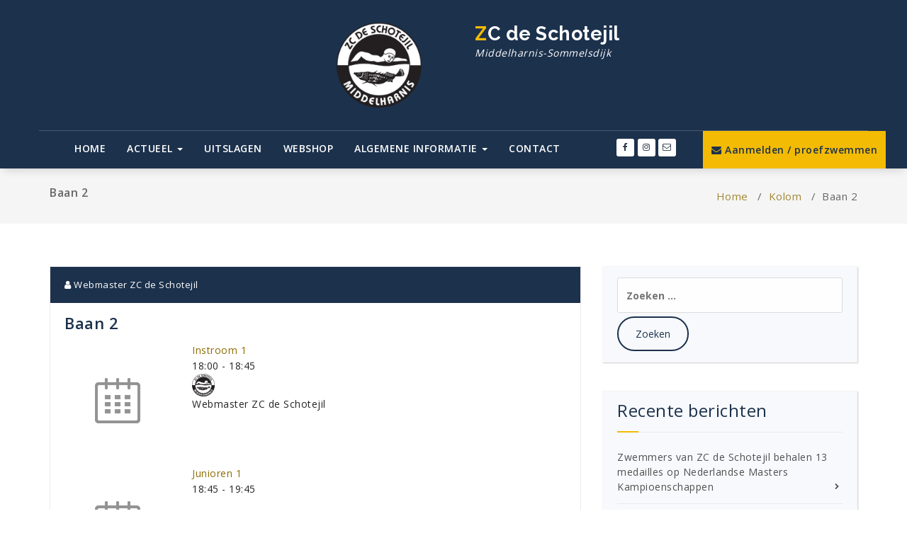

--- FILE ---
content_type: text/html; charset=UTF-8
request_url: https://schotejil.nl/timetable/column/baan-2-wo/
body_size: 10100
content:
<!DOCTYPE html>
<html lang="nl-NL">
	<head>
	<meta charset="UTF-8">
	<meta name="viewport" content="width=device-width, initial-scale=1">
	<link rel="profile" href="http://gmpg.org/xfn/11">
	
	<title>Baan 2 &#8211; ZC de Schotejil</title>
<meta name='robots' content='max-image-preview:large' />
	<style>img:is([sizes="auto" i], [sizes^="auto," i]) { contain-intrinsic-size: 3000px 1500px }</style>
	<link rel='dns-prefetch' href='//schotejil.nl' />
<link rel='dns-prefetch' href='//fonts.googleapis.com' />
<link rel="alternate" type="application/rss+xml" title="ZC de Schotejil &raquo; feed" href="https://schotejil.nl/feed/" />
<link rel="alternate" type="application/rss+xml" title="ZC de Schotejil &raquo; reacties feed" href="https://schotejil.nl/comments/feed/" />
<script type="text/javascript">
/* <![CDATA[ */
window._wpemojiSettings = {"baseUrl":"https:\/\/s.w.org\/images\/core\/emoji\/16.0.1\/72x72\/","ext":".png","svgUrl":"https:\/\/s.w.org\/images\/core\/emoji\/16.0.1\/svg\/","svgExt":".svg","source":{"concatemoji":"https:\/\/schotejil.nl\/wp-includes\/js\/wp-emoji-release.min.js?ver=6.8.3"}};
/*! This file is auto-generated */
!function(s,n){var o,i,e;function c(e){try{var t={supportTests:e,timestamp:(new Date).valueOf()};sessionStorage.setItem(o,JSON.stringify(t))}catch(e){}}function p(e,t,n){e.clearRect(0,0,e.canvas.width,e.canvas.height),e.fillText(t,0,0);var t=new Uint32Array(e.getImageData(0,0,e.canvas.width,e.canvas.height).data),a=(e.clearRect(0,0,e.canvas.width,e.canvas.height),e.fillText(n,0,0),new Uint32Array(e.getImageData(0,0,e.canvas.width,e.canvas.height).data));return t.every(function(e,t){return e===a[t]})}function u(e,t){e.clearRect(0,0,e.canvas.width,e.canvas.height),e.fillText(t,0,0);for(var n=e.getImageData(16,16,1,1),a=0;a<n.data.length;a++)if(0!==n.data[a])return!1;return!0}function f(e,t,n,a){switch(t){case"flag":return n(e,"\ud83c\udff3\ufe0f\u200d\u26a7\ufe0f","\ud83c\udff3\ufe0f\u200b\u26a7\ufe0f")?!1:!n(e,"\ud83c\udde8\ud83c\uddf6","\ud83c\udde8\u200b\ud83c\uddf6")&&!n(e,"\ud83c\udff4\udb40\udc67\udb40\udc62\udb40\udc65\udb40\udc6e\udb40\udc67\udb40\udc7f","\ud83c\udff4\u200b\udb40\udc67\u200b\udb40\udc62\u200b\udb40\udc65\u200b\udb40\udc6e\u200b\udb40\udc67\u200b\udb40\udc7f");case"emoji":return!a(e,"\ud83e\udedf")}return!1}function g(e,t,n,a){var r="undefined"!=typeof WorkerGlobalScope&&self instanceof WorkerGlobalScope?new OffscreenCanvas(300,150):s.createElement("canvas"),o=r.getContext("2d",{willReadFrequently:!0}),i=(o.textBaseline="top",o.font="600 32px Arial",{});return e.forEach(function(e){i[e]=t(o,e,n,a)}),i}function t(e){var t=s.createElement("script");t.src=e,t.defer=!0,s.head.appendChild(t)}"undefined"!=typeof Promise&&(o="wpEmojiSettingsSupports",i=["flag","emoji"],n.supports={everything:!0,everythingExceptFlag:!0},e=new Promise(function(e){s.addEventListener("DOMContentLoaded",e,{once:!0})}),new Promise(function(t){var n=function(){try{var e=JSON.parse(sessionStorage.getItem(o));if("object"==typeof e&&"number"==typeof e.timestamp&&(new Date).valueOf()<e.timestamp+604800&&"object"==typeof e.supportTests)return e.supportTests}catch(e){}return null}();if(!n){if("undefined"!=typeof Worker&&"undefined"!=typeof OffscreenCanvas&&"undefined"!=typeof URL&&URL.createObjectURL&&"undefined"!=typeof Blob)try{var e="postMessage("+g.toString()+"("+[JSON.stringify(i),f.toString(),p.toString(),u.toString()].join(",")+"));",a=new Blob([e],{type:"text/javascript"}),r=new Worker(URL.createObjectURL(a),{name:"wpTestEmojiSupports"});return void(r.onmessage=function(e){c(n=e.data),r.terminate(),t(n)})}catch(e){}c(n=g(i,f,p,u))}t(n)}).then(function(e){for(var t in e)n.supports[t]=e[t],n.supports.everything=n.supports.everything&&n.supports[t],"flag"!==t&&(n.supports.everythingExceptFlag=n.supports.everythingExceptFlag&&n.supports[t]);n.supports.everythingExceptFlag=n.supports.everythingExceptFlag&&!n.supports.flag,n.DOMReady=!1,n.readyCallback=function(){n.DOMReady=!0}}).then(function(){return e}).then(function(){var e;n.supports.everything||(n.readyCallback(),(e=n.source||{}).concatemoji?t(e.concatemoji):e.wpemoji&&e.twemoji&&(t(e.twemoji),t(e.wpemoji)))}))}((window,document),window._wpemojiSettings);
/* ]]> */
</script>
<style id='wp-emoji-styles-inline-css' type='text/css'>

	img.wp-smiley, img.emoji {
		display: inline !important;
		border: none !important;
		box-shadow: none !important;
		height: 1em !important;
		width: 1em !important;
		margin: 0 0.07em !important;
		vertical-align: -0.1em !important;
		background: none !important;
		padding: 0 !important;
	}
</style>
<link rel='stylesheet' id='wp-block-library-css' href='https://schotejil.nl/wp-includes/css/dist/block-library/style.min.css?ver=6.8.3' type='text/css' media='all' />
<style id='classic-theme-styles-inline-css' type='text/css'>
/*! This file is auto-generated */
.wp-block-button__link{color:#fff;background-color:#32373c;border-radius:9999px;box-shadow:none;text-decoration:none;padding:calc(.667em + 2px) calc(1.333em + 2px);font-size:1.125em}.wp-block-file__button{background:#32373c;color:#fff;text-decoration:none}
</style>
<style id='global-styles-inline-css' type='text/css'>
:root{--wp--preset--aspect-ratio--square: 1;--wp--preset--aspect-ratio--4-3: 4/3;--wp--preset--aspect-ratio--3-4: 3/4;--wp--preset--aspect-ratio--3-2: 3/2;--wp--preset--aspect-ratio--2-3: 2/3;--wp--preset--aspect-ratio--16-9: 16/9;--wp--preset--aspect-ratio--9-16: 9/16;--wp--preset--color--black: #000000;--wp--preset--color--cyan-bluish-gray: #abb8c3;--wp--preset--color--white: #ffffff;--wp--preset--color--pale-pink: #f78da7;--wp--preset--color--vivid-red: #cf2e2e;--wp--preset--color--luminous-vivid-orange: #ff6900;--wp--preset--color--luminous-vivid-amber: #fcb900;--wp--preset--color--light-green-cyan: #7bdcb5;--wp--preset--color--vivid-green-cyan: #00d084;--wp--preset--color--pale-cyan-blue: #8ed1fc;--wp--preset--color--vivid-cyan-blue: #0693e3;--wp--preset--color--vivid-purple: #9b51e0;--wp--preset--gradient--vivid-cyan-blue-to-vivid-purple: linear-gradient(135deg,rgba(6,147,227,1) 0%,rgb(155,81,224) 100%);--wp--preset--gradient--light-green-cyan-to-vivid-green-cyan: linear-gradient(135deg,rgb(122,220,180) 0%,rgb(0,208,130) 100%);--wp--preset--gradient--luminous-vivid-amber-to-luminous-vivid-orange: linear-gradient(135deg,rgba(252,185,0,1) 0%,rgba(255,105,0,1) 100%);--wp--preset--gradient--luminous-vivid-orange-to-vivid-red: linear-gradient(135deg,rgba(255,105,0,1) 0%,rgb(207,46,46) 100%);--wp--preset--gradient--very-light-gray-to-cyan-bluish-gray: linear-gradient(135deg,rgb(238,238,238) 0%,rgb(169,184,195) 100%);--wp--preset--gradient--cool-to-warm-spectrum: linear-gradient(135deg,rgb(74,234,220) 0%,rgb(151,120,209) 20%,rgb(207,42,186) 40%,rgb(238,44,130) 60%,rgb(251,105,98) 80%,rgb(254,248,76) 100%);--wp--preset--gradient--blush-light-purple: linear-gradient(135deg,rgb(255,206,236) 0%,rgb(152,150,240) 100%);--wp--preset--gradient--blush-bordeaux: linear-gradient(135deg,rgb(254,205,165) 0%,rgb(254,45,45) 50%,rgb(107,0,62) 100%);--wp--preset--gradient--luminous-dusk: linear-gradient(135deg,rgb(255,203,112) 0%,rgb(199,81,192) 50%,rgb(65,88,208) 100%);--wp--preset--gradient--pale-ocean: linear-gradient(135deg,rgb(255,245,203) 0%,rgb(182,227,212) 50%,rgb(51,167,181) 100%);--wp--preset--gradient--electric-grass: linear-gradient(135deg,rgb(202,248,128) 0%,rgb(113,206,126) 100%);--wp--preset--gradient--midnight: linear-gradient(135deg,rgb(2,3,129) 0%,rgb(40,116,252) 100%);--wp--preset--font-size--small: 13px;--wp--preset--font-size--medium: 20px;--wp--preset--font-size--large: 36px;--wp--preset--font-size--x-large: 42px;--wp--preset--spacing--20: 0.44rem;--wp--preset--spacing--30: 0.67rem;--wp--preset--spacing--40: 1rem;--wp--preset--spacing--50: 1.5rem;--wp--preset--spacing--60: 2.25rem;--wp--preset--spacing--70: 3.38rem;--wp--preset--spacing--80: 5.06rem;--wp--preset--shadow--natural: 6px 6px 9px rgba(0, 0, 0, 0.2);--wp--preset--shadow--deep: 12px 12px 50px rgba(0, 0, 0, 0.4);--wp--preset--shadow--sharp: 6px 6px 0px rgba(0, 0, 0, 0.2);--wp--preset--shadow--outlined: 6px 6px 0px -3px rgba(255, 255, 255, 1), 6px 6px rgba(0, 0, 0, 1);--wp--preset--shadow--crisp: 6px 6px 0px rgba(0, 0, 0, 1);}:where(.is-layout-flex){gap: 0.5em;}:where(.is-layout-grid){gap: 0.5em;}body .is-layout-flex{display: flex;}.is-layout-flex{flex-wrap: wrap;align-items: center;}.is-layout-flex > :is(*, div){margin: 0;}body .is-layout-grid{display: grid;}.is-layout-grid > :is(*, div){margin: 0;}:where(.wp-block-columns.is-layout-flex){gap: 2em;}:where(.wp-block-columns.is-layout-grid){gap: 2em;}:where(.wp-block-post-template.is-layout-flex){gap: 1.25em;}:where(.wp-block-post-template.is-layout-grid){gap: 1.25em;}.has-black-color{color: var(--wp--preset--color--black) !important;}.has-cyan-bluish-gray-color{color: var(--wp--preset--color--cyan-bluish-gray) !important;}.has-white-color{color: var(--wp--preset--color--white) !important;}.has-pale-pink-color{color: var(--wp--preset--color--pale-pink) !important;}.has-vivid-red-color{color: var(--wp--preset--color--vivid-red) !important;}.has-luminous-vivid-orange-color{color: var(--wp--preset--color--luminous-vivid-orange) !important;}.has-luminous-vivid-amber-color{color: var(--wp--preset--color--luminous-vivid-amber) !important;}.has-light-green-cyan-color{color: var(--wp--preset--color--light-green-cyan) !important;}.has-vivid-green-cyan-color{color: var(--wp--preset--color--vivid-green-cyan) !important;}.has-pale-cyan-blue-color{color: var(--wp--preset--color--pale-cyan-blue) !important;}.has-vivid-cyan-blue-color{color: var(--wp--preset--color--vivid-cyan-blue) !important;}.has-vivid-purple-color{color: var(--wp--preset--color--vivid-purple) !important;}.has-black-background-color{background-color: var(--wp--preset--color--black) !important;}.has-cyan-bluish-gray-background-color{background-color: var(--wp--preset--color--cyan-bluish-gray) !important;}.has-white-background-color{background-color: var(--wp--preset--color--white) !important;}.has-pale-pink-background-color{background-color: var(--wp--preset--color--pale-pink) !important;}.has-vivid-red-background-color{background-color: var(--wp--preset--color--vivid-red) !important;}.has-luminous-vivid-orange-background-color{background-color: var(--wp--preset--color--luminous-vivid-orange) !important;}.has-luminous-vivid-amber-background-color{background-color: var(--wp--preset--color--luminous-vivid-amber) !important;}.has-light-green-cyan-background-color{background-color: var(--wp--preset--color--light-green-cyan) !important;}.has-vivid-green-cyan-background-color{background-color: var(--wp--preset--color--vivid-green-cyan) !important;}.has-pale-cyan-blue-background-color{background-color: var(--wp--preset--color--pale-cyan-blue) !important;}.has-vivid-cyan-blue-background-color{background-color: var(--wp--preset--color--vivid-cyan-blue) !important;}.has-vivid-purple-background-color{background-color: var(--wp--preset--color--vivid-purple) !important;}.has-black-border-color{border-color: var(--wp--preset--color--black) !important;}.has-cyan-bluish-gray-border-color{border-color: var(--wp--preset--color--cyan-bluish-gray) !important;}.has-white-border-color{border-color: var(--wp--preset--color--white) !important;}.has-pale-pink-border-color{border-color: var(--wp--preset--color--pale-pink) !important;}.has-vivid-red-border-color{border-color: var(--wp--preset--color--vivid-red) !important;}.has-luminous-vivid-orange-border-color{border-color: var(--wp--preset--color--luminous-vivid-orange) !important;}.has-luminous-vivid-amber-border-color{border-color: var(--wp--preset--color--luminous-vivid-amber) !important;}.has-light-green-cyan-border-color{border-color: var(--wp--preset--color--light-green-cyan) !important;}.has-vivid-green-cyan-border-color{border-color: var(--wp--preset--color--vivid-green-cyan) !important;}.has-pale-cyan-blue-border-color{border-color: var(--wp--preset--color--pale-cyan-blue) !important;}.has-vivid-cyan-blue-border-color{border-color: var(--wp--preset--color--vivid-cyan-blue) !important;}.has-vivid-purple-border-color{border-color: var(--wp--preset--color--vivid-purple) !important;}.has-vivid-cyan-blue-to-vivid-purple-gradient-background{background: var(--wp--preset--gradient--vivid-cyan-blue-to-vivid-purple) !important;}.has-light-green-cyan-to-vivid-green-cyan-gradient-background{background: var(--wp--preset--gradient--light-green-cyan-to-vivid-green-cyan) !important;}.has-luminous-vivid-amber-to-luminous-vivid-orange-gradient-background{background: var(--wp--preset--gradient--luminous-vivid-amber-to-luminous-vivid-orange) !important;}.has-luminous-vivid-orange-to-vivid-red-gradient-background{background: var(--wp--preset--gradient--luminous-vivid-orange-to-vivid-red) !important;}.has-very-light-gray-to-cyan-bluish-gray-gradient-background{background: var(--wp--preset--gradient--very-light-gray-to-cyan-bluish-gray) !important;}.has-cool-to-warm-spectrum-gradient-background{background: var(--wp--preset--gradient--cool-to-warm-spectrum) !important;}.has-blush-light-purple-gradient-background{background: var(--wp--preset--gradient--blush-light-purple) !important;}.has-blush-bordeaux-gradient-background{background: var(--wp--preset--gradient--blush-bordeaux) !important;}.has-luminous-dusk-gradient-background{background: var(--wp--preset--gradient--luminous-dusk) !important;}.has-pale-ocean-gradient-background{background: var(--wp--preset--gradient--pale-ocean) !important;}.has-electric-grass-gradient-background{background: var(--wp--preset--gradient--electric-grass) !important;}.has-midnight-gradient-background{background: var(--wp--preset--gradient--midnight) !important;}.has-small-font-size{font-size: var(--wp--preset--font-size--small) !important;}.has-medium-font-size{font-size: var(--wp--preset--font-size--medium) !important;}.has-large-font-size{font-size: var(--wp--preset--font-size--large) !important;}.has-x-large-font-size{font-size: var(--wp--preset--font-size--x-large) !important;}
:where(.wp-block-post-template.is-layout-flex){gap: 1.25em;}:where(.wp-block-post-template.is-layout-grid){gap: 1.25em;}
:where(.wp-block-columns.is-layout-flex){gap: 2em;}:where(.wp-block-columns.is-layout-grid){gap: 2em;}
:root :where(.wp-block-pullquote){font-size: 1.5em;line-height: 1.6;}
</style>
<link rel='stylesheet' id='mptt-style-css' href='https://schotejil.nl/wp-content/plugins/mp-timetable/media/css/style.css?ver=2.4.16' type='text/css' media='all' />
<link rel='stylesheet' id='wpos-slick-style-css' href='https://schotejil.nl/wp-content/plugins/wp-logo-showcase-responsive-slider-slider/assets/css/slick.css?ver=3.8.7' type='text/css' media='all' />
<link rel='stylesheet' id='wpls-public-style-css' href='https://schotejil.nl/wp-content/plugins/wp-logo-showcase-responsive-slider-slider/assets/css/wpls-public.css?ver=3.8.7' type='text/css' media='all' />
<link rel='stylesheet' id='nifty-fonts-css' href='//fonts.googleapis.com/css?family=Open+Sans%3A300%2C400%2C600%2C700%2C800%7CRaleway%3A400%2C700&#038;subset=latin%2Clatin-ext' type='text/css' media='all' />
<link rel='stylesheet' id='specia-style-css' href='https://schotejil.nl/wp-content/themes/theme/style.css?ver=6.8.3' type='text/css' media='all' />
<link rel='stylesheet' id='owl-carousel-css' href='https://schotejil.nl/wp-content/themes/specia/css/owl.carousel.css?ver=6.8.3' type='text/css' media='all' />
<link rel='stylesheet' id='bootstrap-css' href='https://schotejil.nl/wp-content/themes/specia/css/bootstrap.css?ver=6.8.3' type='text/css' media='all' />
<link rel='stylesheet' id='woo-css' href='https://schotejil.nl/wp-content/themes/specia/css/woo.css?ver=6.8.3' type='text/css' media='all' />
<link rel='stylesheet' id='specia-form-css' href='https://schotejil.nl/wp-content/themes/specia/css/form.css?ver=6.8.3' type='text/css' media='all' />
<link rel='stylesheet' id='specia-widget-css' href='https://schotejil.nl/wp-content/themes/specia/css/widget.css?ver=6.8.3' type='text/css' media='all' />
<link rel='stylesheet' id='animate-css' href='https://schotejil.nl/wp-content/themes/specia/css/animate.min.css?ver=6.8.3' type='text/css' media='all' />
<link rel='stylesheet' id='specia-text-rotator-css' href='https://schotejil.nl/wp-content/themes/specia/css/text-rotator.css?ver=6.8.3' type='text/css' media='all' />
<link rel='stylesheet' id='specia-menus-css' href='https://schotejil.nl/wp-content/themes/specia/css/menus.css?ver=6.8.3' type='text/css' media='all' />
<link rel='stylesheet' id='font-awesome-css' href='https://schotejil.nl/wp-content/themes/specia/inc/fonts/font-awesome/css/font-awesome.min.css?ver=6.8.3' type='text/css' media='all' />
<link rel='stylesheet' id='specia-fonts-css' href='//fonts.googleapis.com/css?family=Open+Sans%3A300%2C400%2C600%2C700%2C800%7CRaleway%3A400%2C700&#038;subset=latin%2Clatin-ext' type='text/css' media='all' />
<link rel='stylesheet' id='specia-parent-style-css' href='https://schotejil.nl/wp-content/themes/specia/style.css?ver=6.8.3' type='text/css' media='all' />
<link rel='stylesheet' id='nifty-lite-style-css' href='https://schotejil.nl/wp-content/themes/theme/style.css?ver=6.8.3' type='text/css' media='all' />
<link rel='stylesheet' id='nifty-lite-default-css' href='https://schotejil.nl/wp-content/themes/theme/css/colors/default.css?ver=6.8.3' type='text/css' media='all' />
<link rel='stylesheet' id='nifty-lite-media-query-css' href='https://schotejil.nl/wp-content/themes/theme/css/media-query.css?ver=6.8.3' type='text/css' media='all' />
<link rel='stylesheet' id='nifty-lite-typography-css' href='https://schotejil.nl/wp-content/themes/theme/css/typography.css?ver=6.8.3' type='text/css' media='all' />
<script type="text/javascript" src="https://schotejil.nl/wp-includes/js/jquery/jquery.min.js?ver=3.7.1" id="jquery-core-js"></script>
<script type="text/javascript" src="https://schotejil.nl/wp-includes/js/jquery/jquery-migrate.min.js?ver=3.4.1" id="jquery-migrate-js"></script>
<script type="text/javascript" src="https://schotejil.nl/wp-content/themes/specia/js/owl.carousel.min.js?ver=6.8.3" id="owl-carousel-js"></script>
<script type="text/javascript" src="https://schotejil.nl/wp-content/themes/specia/js/bootstrap.min.js?ver=6.8.3" id="bootstrap-js"></script>
<script type="text/javascript" src="https://schotejil.nl/wp-content/themes/specia/js/jquery.simple-text-rotator.min.js?ver=6.8.3" id="jquery-text-rotator-js"></script>
<script type="text/javascript" src="https://schotejil.nl/wp-content/themes/specia/js/jquery.sticky.js?ver=6.8.3" id="jquery-sticky-js"></script>
<script type="text/javascript" src="https://schotejil.nl/wp-content/themes/specia/js/wow.min.js?ver=6.8.3" id="wow-min-js"></script>
<script type="text/javascript" src="https://schotejil.nl/wp-content/themes/specia/js/component.min.js?ver=6.8.3" id="specia-service-component-js"></script>
<script type="text/javascript" src="https://schotejil.nl/wp-content/themes/specia/js/modernizr.custom.min.js?ver=6.8.3" id="specia-service-modernizr-custom-js"></script>
<script type="text/javascript" src="https://schotejil.nl/wp-content/themes/specia/js/dropdown.js?ver=6.8.3" id="specia-dropdown-js"></script>
<script type="text/javascript" src="https://schotejil.nl/wp-content/themes/theme/js/custom.js?ver=6.8.3" id="nifty-lite-custom-js-js"></script>
<link rel="https://api.w.org/" href="https://schotejil.nl/wp-json/" /><link rel="alternate" title="JSON" type="application/json" href="https://schotejil.nl/wp-json/wp/v2/mp-column/883" /><link rel="EditURI" type="application/rsd+xml" title="RSD" href="https://schotejil.nl/xmlrpc.php?rsd" />
<meta name="generator" content="WordPress 6.8.3" />
<link rel="canonical" href="https://schotejil.nl/timetable/column/baan-2-wo/" />
<link rel='shortlink' href='https://schotejil.nl/?p=883' />
<link rel="alternate" title="oEmbed (JSON)" type="application/json+oembed" href="https://schotejil.nl/wp-json/oembed/1.0/embed?url=https%3A%2F%2Fschotejil.nl%2Ftimetable%2Fcolumn%2Fbaan-2-wo%2F" />
<link rel="alternate" title="oEmbed (XML)" type="text/xml+oembed" href="https://schotejil.nl/wp-json/oembed/1.0/embed?url=https%3A%2F%2Fschotejil.nl%2Ftimetable%2Fcolumn%2Fbaan-2-wo%2F&#038;format=xml" />
<noscript><style type="text/css">.mptt-shortcode-wrapper .mptt-shortcode-table:first-of-type{display:table!important}.mptt-shortcode-wrapper .mptt-shortcode-table .mptt-event-container:hover{height:auto!important;min-height:100%!important}body.mprm_ie_browser .mptt-shortcode-wrapper .mptt-event-container{height:auto!important}@media (max-width:767px){.mptt-shortcode-wrapper .mptt-shortcode-table:first-of-type{display:none!important}}</style></noscript><!-- Analytics by WP Statistics - https://wp-statistics.com -->
<link rel="icon" href="https://schotejil.nl/wp-content/uploads/2019/06/cropped-logo_512-32x32.png" sizes="32x32" />
<link rel="icon" href="https://schotejil.nl/wp-content/uploads/2019/06/cropped-logo_512-192x192.png" sizes="192x192" />
<link rel="apple-touch-icon" href="https://schotejil.nl/wp-content/uploads/2019/06/cropped-logo_512-180x180.png" />
<meta name="msapplication-TileImage" content="https://schotejil.nl/wp-content/uploads/2019/06/cropped-logo_512-270x270.png" />
		<style type="text/css" id="wp-custom-css">
			#bs-example-navbar-collapse-1 .col-md-8 {
	padding-left: 5px;
	padding-right: 5px;
}

#bs-example-navbar-collapse-1 .col-md-1 {
	padding-left: 5px;
	padding-right: 5px;
}

#bs-example-navbar-collapse-1 .col-md-3 {
	padding-left: 5px;
	padding-right: 5px;
}

#bs-example-navbar-collapse-1 a.nifty-button {
	margin-left: 0 !important;
}

.header-top-info-8 .social li {
	margin-right: 0px;
}		</style>
		</head>

<body class="wp-singular mp-column-template-default single single-mp-column postid-883 wp-custom-logo wp-theme-specia wp-child-theme-theme">
<div id="page" class="site">
	<a class="skip-link screen-reader-text" href="#main">Skip to content</a>

	

	

<section class="header_nifty_dark">
    <div class="container">
        <div class="row">
            <div class="col-md-4 col-sm-4 col-xs-12 contact_phone">
			</div>

            <div class="col-md-2 col-sm-2">
                <a href="https://schotejil.nl/" class="custom-logo-link" rel="home"><img width="150" height="150" src="https://schotejil.nl/wp-content/uploads/2019/06/logo_150.png" class="custom-logo navbar-brand" alt="Logo ZC de Schotejil" decoding="async" /></a>            </div>
			<div class="col-md-4 col-sm-4 nifty-logo">
                <a class="navbar-brand" href="https://schotejil.nl/" class="brand">
                    ZC de Schotejil
                                                <p class="site-description">Middelharnis-Sommelsdijk</p>
                                    </a>
			</div>
			
			

            <div class="col-md-2 col-sm-2 contact_email">
											</div>
        </div>
    </div>
</section>

<div class="clearfix"></div><header role="banner">
	<nav class='navbar navbar-default nav-nifty sticky-nav' role='navigation'>
		
		<div class="container nifty-border">

			<!-- Mobile Display -->
			<div class="navbar-header">
				<button type="button" class="navbar-toggle collapsed" data-toggle="collapse" data-target="#bs-example-navbar-collapse-1">
					<span class="sr-only">Toggle navigation</span>
					<span class="icon-bar"></span>
					<span class="icon-bar"></span>
					<span class="icon-bar"></span>
				</button>
			</div>
			<!-- /Mobile Display -->

			<!-- Menu Toggle -->
			<div class="collapse navbar-collapse" id="bs-example-navbar-collapse-1">
				<div class="container">
					<div class="row">
						<div class="col-md-8 col-xs-12">
							<ul id="menu-hoofdmenu" class="nav navbar-nav"><li id="menu-item-15" class="menu-item menu-item-type-post_type menu-item-object-page menu-item-home menu-item-15"><a href="https://schotejil.nl/">Home</a></li>
<li id="menu-item-498" class="menu-item menu-item-type-custom menu-item-object-custom menu-item-has-children menu-item-498 dropdown"><a href="#">Actueel <i class="caret"></i></a>
<ul class="dropdown-menu">
	<li id="menu-item-495" class="menu-item menu-item-type-taxonomy menu-item-object-category menu-item-495"><a href="https://schotejil.nl/category/actueel/mededelingen/">Mededelingen</a></li>
	<li id="menu-item-500" class="menu-item menu-item-type-taxonomy menu-item-object-category menu-item-500"><a href="https://schotejil.nl/category/actueel/nieuws/">Nieuws</a></li>
	<li id="menu-item-1356" class="menu-item menu-item-type-taxonomy menu-item-object-category menu-item-1356"><a href="https://schotejil.nl/category/actueel/sponsoring/">Sponsoring</a></li>
</ul>
</li>
<li id="menu-item-82" class="menu-item menu-item-type-taxonomy menu-item-object-category menu-item-82"><a href="https://schotejil.nl/category/uitslagen/">Uitslagen</a></li>
<li id="menu-item-17" class="menu-item menu-item-type-custom menu-item-object-custom menu-item-17"><a href="https://unitosports-shops.nl/clubshops/webshopzcschotejil/">Webshop</a></li>
<li id="menu-item-94" class="menu-item menu-item-type-custom menu-item-object-custom menu-item-has-children menu-item-94 dropdown"><a href="#">Algemene Informatie <i class="caret"></i></a>
<ul class="dropdown-menu">
	<li id="menu-item-118" class="menu-item menu-item-type-post_type menu-item-object-page menu-item-118"><a href="https://schotejil.nl/vereniging/">Vereniging</a></li>
	<li id="menu-item-115" class="menu-item menu-item-type-post_type menu-item-object-page menu-item-115"><a href="https://schotejil.nl/handboek/">Handboek</a></li>
	<li id="menu-item-554" class="menu-item menu-item-type-post_type menu-item-object-page menu-item-554"><a href="https://schotejil.nl/wedstrijdagenda/">Wedstrijdagenda</a></li>
	<li id="menu-item-525" class="menu-item menu-item-type-post_type menu-item-object-page menu-item-525"><a href="https://schotejil.nl/trainingstijden/">Trainingstijden</a></li>
	<li id="menu-item-117" class="menu-item menu-item-type-post_type menu-item-object-page menu-item-117"><a href="https://schotejil.nl/contributie/">Contributie</a></li>
	<li id="menu-item-111" class="menu-item menu-item-type-post_type menu-item-object-page menu-item-111"><a href="https://schotejil.nl/clubrecords/">Clubrecords</a></li>
	<li id="menu-item-113" class="menu-item menu-item-type-post_type menu-item-object-page menu-item-113"><a href="https://schotejil.nl/vertrouwenspersoon/">Vertrouwenspersoon</a></li>
	<li id="menu-item-114" class="menu-item menu-item-type-post_type menu-item-object-page menu-item-114"><a href="https://schotejil.nl/gedragscode/">Gedragscode</a></li>
	<li id="menu-item-1695" class="menu-item menu-item-type-post_type menu-item-object-page menu-item-1695"><a href="https://schotejil.nl/aannamebeleid-vrijwilligers/">Aannamebeleid vrijwilligers</a></li>
	<li id="menu-item-116" class="menu-item menu-item-type-post_type menu-item-object-page menu-item-116"><a href="https://schotejil.nl/huishoudelijk-regelement/">Huishoudelijk Reglement</a></li>
	<li id="menu-item-93" class="menu-item menu-item-type-post_type menu-item-object-page menu-item-privacy-policy menu-item-93"><a href="https://schotejil.nl/privacyverklaring/">Privacyverklaring</a></li>
	<li id="menu-item-112" class="menu-item menu-item-type-post_type menu-item-object-page menu-item-112"><a href="https://schotejil.nl/sponsors/">Sponsors</a></li>
	<li id="menu-item-648" class="menu-item menu-item-type-post_type menu-item-object-page menu-item-648"><a href="https://schotejil.nl/sponsorkliks/">SponsorKliks</a></li>
</ul>
</li>
<li id="menu-item-25" class="menu-item menu-item-type-post_type menu-item-object-page menu-item-25"><a href="https://schotejil.nl/contact/">Contact</a></li>
</ul>						</div>
						
						<div class="col-md-1 col-xs-12 header-top-info-8">
						<!-- Start Social Media Icons -->
												
						
													<ul class="social pull-left">
								 
									<li><a href="https://www.facebook.com/groups/248152061909143/"  aria-label="Facebook page"><i class="fa fa-facebook"></i></a></li>
																
																
																
																
								 
								<li><a href="https://www.instagram.com/schotejil/"  aria-label="Instagram page"><i class="fa fa-instagram"></i></a></li>
																
																
																
																
								 
								<li><a href="mailto:secretaris@schotejil.nl"  aria-label="Send email"><i class="fa fa-envelope-o"></i></a></li>
																
																
																
															</ul>
												<!-- /End Social Media Icons-->
						</div>
						
						<div class="col-md-3 col-xs-12 nifty-button-container">
							<ul><li><div class='nifty_button'><a href='/inschrijven'  class='nifty-button'><i class='fa fa-envelope'></i> Aanmelden / proefzwemmen</a></div></li></ul>						</div>
						
					</div>
			</div>
			<!-- Menu Toggle -->	
		</div>
	</nav>
</header>
<div class="clearfix"></div>


	<div id="content" class="site-content" role="main"><section class="breadcrumb">
    <div class="background-overlay">
        <div class="container">
            <div class="row">
                <div class="col-md-6 col-xs-12 col-sm-6">
                     <h2>
						Baan 2					</h2>
                </div>

                <div class="col-md-6 col-xs-12 col-sm-6 breadcrumb-position">
					<ul class="page-breadcrumb">
						<li><a href="https://schotejil.nl">Home</a> &nbsp &#47; &nbsp<a href="https://schotejil.nl/timetable/column/">Kolom</a> &nbsp &#47; &nbsp<li class="active">Baan 2</li></li>                    </ul>
                </div>
            </div>
        </div>
    </div>
</section>

<div class="clearfix"></div>
<!-- Blog & Sidebar Section -->
<section class="page-wrapper">
	<div class="container">
		<div class="row padding-top-60 padding-bottom-60">
			
			<!--Blog Detail-->
			<div class="col-md-8 col-xs-12" >
					
										
												
							<article id="post-883" class="post-883 mp-column type-mp-column status-publish hentry mp-column-item">
        <a  href="https://schotejil.nl/timetable/column/baan-2-wo/" class="post-thumbnail" ></a>
	
	    <footer class="entry-footer">
        <span class="byline">
            <span class="author vcard">
				<a class="url fn n" href="https://schotejil.nl/author/webmaster/"><i class="fa fa-user"></i>  Webmaster ZC de Schotejil</a>
            </span>
        </span>

        
        
    </footer><!-- .entry-footer -->
	
    <header class="entry-header">
        <h2 class="entry-title">Baan 2</h2> 
    </header><!-- .entry-header -->

    <div class="entry-content">
       		<p class="event mptt-theme-mode-event" id="event_858">

			<img decoding="async" class="alignleft event-thumbnail event-thumbnail-default" src="https://schotejil.nl/wp-content/plugins/mp-timetable/media/css/images/column_icon.png">
			<a href="https://schotejil.nl/timetable/event/instroom-1/" class="event-link">
				Instroom 1			</a>

			<br/>

			<time datetime="18:00" class="timeslot-start">18:00</time>
			 - 			<time datetime="18:45" class="timeslot-end">18:45</time>

			
			
							<br/>
				<span class="event-user vcard">
					<img alt='Webmaster ZC de Schotejil' src='https://secure.gravatar.com/avatar/cb82e75b76a3910a8c1b39d37a38d1d728077f1b8f1bc7a5aa7b2f5bbb3c504a?s=32&#038;d=mm&#038;r=g' srcset='https://secure.gravatar.com/avatar/cb82e75b76a3910a8c1b39d37a38d1d728077f1b8f1bc7a5aa7b2f5bbb3c504a?s=64&#038;d=mm&#038;r=g 2x' class='avatar avatar-32 photo' height='32' width='32' />					Webmaster ZC de Schotejil				</span>
					</p>
			<p class="event mptt-theme-mode-event" id="event_868">

			<img decoding="async" class="alignleft event-thumbnail event-thumbnail-default" src="https://schotejil.nl/wp-content/plugins/mp-timetable/media/css/images/column_icon.png">
			<a href="https://schotejil.nl/timetable/event/junioren-1/" class="event-link">
				Junioren 1			</a>

			<br/>

			<time datetime="18:45" class="timeslot-start">18:45</time>
			 - 			<time datetime="19:45" class="timeslot-end">19:45</time>

			
			
					</p>
			<p class="event mptt-theme-mode-event" id="event_892">

			<img decoding="async" class="alignleft event-thumbnail event-thumbnail-default" src="https://schotejil.nl/wp-content/plugins/mp-timetable/media/css/images/column_icon.png">
			<a href="https://schotejil.nl/timetable/event/trimgroep/" class="event-link">
				Trimgroep			</a>

			<br/>

			<time datetime="19:45" class="timeslot-start">19:45</time>
			 - 			<time datetime="20:30" class="timeslot-end">20:30</time>

			
			
					</p>
	    </div><!-- .entry-content -->

</article>
					
												
						
<div id="comments" class="comments-area">

	
</div><!-- #comments -->
						
								
			</div>
			<!--/End of Blog Detail-->

				<div class="col-md-4 col-xs-12">
	<div class="sidebar" role="complementary">
		<aside id="search-2" class="widget"><form role="search" method="get" class="search-form" action="https://schotejil.nl/">
				<label>
					<span class="screen-reader-text">Zoeken naar:</span>
					<input type="search" class="search-field" placeholder="Zoeken &hellip;" value="" name="s" />
				</label>
				<input type="submit" class="search-submit" value="Zoeken" />
			</form></aside>
		<aside id="recent-posts-2" class="widget">
		<h3 class="widget-title">Recente berichten</h3><div class="title-border"></div>
		<ul>
											<li>
					<a href="https://schotejil.nl/2025/11/25/zwemmers-van-zc-de-schotejil-behalen-13-medailles-op-nederlandse-masters-kampioenschappen/">Zwemmers van ZC de Schotejil behalen 13 medailles op Nederlandse Masters Kampioenschappen</a>
									</li>
											<li>
					<a href="https://schotejil.nl/2025/11/23/schotejillers-succesvol-bij-driekamp-in-alblasserdam/">Schotejillers succesvol bij Driekamp in Alblasserdam</a>
									</li>
											<li>
					<a href="https://schotejil.nl/2025/11/17/opnieuw-borstcrawl-cursus-zwem-je-fit-bij-de-schotejil/">Opnieuw borstcrawl-cursus ‘Zwem je fit’ bij de Schotejil</a>
									</li>
											<li>
					<a href="https://schotejil.nl/2025/11/16/schotejil-houdt-koers-in-landelijke-competitie/">Schotejil houdt koers in landelijke competitie</a>
									</li>
											<li>
					<a href="https://schotejil.nl/2025/11/02/verrassend-nk-resultaat-voor-schotejil-meisjes/">Verrassend NK-resultaat voor Schotejil-meisjes</a>
									</li>
					</ul>

		</aside><aside id="archives-2" class="widget"><h3 class="widget-title">Archieven</h3><div class="title-border"></div>
			<ul>
					<li><a href='https://schotejil.nl/2025/11/'>november 2025</a></li>
	<li><a href='https://schotejil.nl/2025/10/'>oktober 2025</a></li>
	<li><a href='https://schotejil.nl/2025/09/'>september 2025</a></li>
	<li><a href='https://schotejil.nl/2025/08/'>augustus 2025</a></li>
	<li><a href='https://schotejil.nl/2025/07/'>juli 2025</a></li>
	<li><a href='https://schotejil.nl/2025/06/'>juni 2025</a></li>
	<li><a href='https://schotejil.nl/2025/05/'>mei 2025</a></li>
	<li><a href='https://schotejil.nl/2025/04/'>april 2025</a></li>
	<li><a href='https://schotejil.nl/2025/03/'>maart 2025</a></li>
	<li><a href='https://schotejil.nl/2025/02/'>februari 2025</a></li>
	<li><a href='https://schotejil.nl/2025/01/'>januari 2025</a></li>
	<li><a href='https://schotejil.nl/2024/12/'>december 2024</a></li>
	<li><a href='https://schotejil.nl/2024/11/'>november 2024</a></li>
	<li><a href='https://schotejil.nl/2024/10/'>oktober 2024</a></li>
	<li><a href='https://schotejil.nl/2024/09/'>september 2024</a></li>
	<li><a href='https://schotejil.nl/2024/07/'>juli 2024</a></li>
	<li><a href='https://schotejil.nl/2024/06/'>juni 2024</a></li>
	<li><a href='https://schotejil.nl/2024/05/'>mei 2024</a></li>
	<li><a href='https://schotejil.nl/2024/04/'>april 2024</a></li>
	<li><a href='https://schotejil.nl/2024/03/'>maart 2024</a></li>
	<li><a href='https://schotejil.nl/2024/02/'>februari 2024</a></li>
	<li><a href='https://schotejil.nl/2024/01/'>januari 2024</a></li>
	<li><a href='https://schotejil.nl/2023/12/'>december 2023</a></li>
	<li><a href='https://schotejil.nl/2023/11/'>november 2023</a></li>
	<li><a href='https://schotejil.nl/2023/10/'>oktober 2023</a></li>
	<li><a href='https://schotejil.nl/2023/08/'>augustus 2023</a></li>
	<li><a href='https://schotejil.nl/2023/06/'>juni 2023</a></li>
	<li><a href='https://schotejil.nl/2023/05/'>mei 2023</a></li>
	<li><a href='https://schotejil.nl/2023/04/'>april 2023</a></li>
	<li><a href='https://schotejil.nl/2023/03/'>maart 2023</a></li>
	<li><a href='https://schotejil.nl/2023/02/'>februari 2023</a></li>
	<li><a href='https://schotejil.nl/2023/01/'>januari 2023</a></li>
	<li><a href='https://schotejil.nl/2022/12/'>december 2022</a></li>
	<li><a href='https://schotejil.nl/2022/11/'>november 2022</a></li>
	<li><a href='https://schotejil.nl/2022/10/'>oktober 2022</a></li>
	<li><a href='https://schotejil.nl/2022/09/'>september 2022</a></li>
	<li><a href='https://schotejil.nl/2022/05/'>mei 2022</a></li>
	<li><a href='https://schotejil.nl/2022/04/'>april 2022</a></li>
	<li><a href='https://schotejil.nl/2022/03/'>maart 2022</a></li>
	<li><a href='https://schotejil.nl/2022/02/'>februari 2022</a></li>
	<li><a href='https://schotejil.nl/2022/01/'>januari 2022</a></li>
	<li><a href='https://schotejil.nl/2021/12/'>december 2021</a></li>
	<li><a href='https://schotejil.nl/2021/11/'>november 2021</a></li>
	<li><a href='https://schotejil.nl/2021/10/'>oktober 2021</a></li>
	<li><a href='https://schotejil.nl/2021/09/'>september 2021</a></li>
	<li><a href='https://schotejil.nl/2021/08/'>augustus 2021</a></li>
	<li><a href='https://schotejil.nl/2021/07/'>juli 2021</a></li>
	<li><a href='https://schotejil.nl/2021/06/'>juni 2021</a></li>
	<li><a href='https://schotejil.nl/2021/05/'>mei 2021</a></li>
	<li><a href='https://schotejil.nl/2021/01/'>januari 2021</a></li>
	<li><a href='https://schotejil.nl/2020/12/'>december 2020</a></li>
	<li><a href='https://schotejil.nl/2020/10/'>oktober 2020</a></li>
	<li><a href='https://schotejil.nl/2020/09/'>september 2020</a></li>
	<li><a href='https://schotejil.nl/2020/03/'>maart 2020</a></li>
	<li><a href='https://schotejil.nl/2020/02/'>februari 2020</a></li>
	<li><a href='https://schotejil.nl/2020/01/'>januari 2020</a></li>
	<li><a href='https://schotejil.nl/2019/12/'>december 2019</a></li>
	<li><a href='https://schotejil.nl/2019/11/'>november 2019</a></li>
	<li><a href='https://schotejil.nl/2019/10/'>oktober 2019</a></li>
	<li><a href='https://schotejil.nl/2019/09/'>september 2019</a></li>
	<li><a href='https://schotejil.nl/2019/08/'>augustus 2019</a></li>
	<li><a href='https://schotejil.nl/2019/07/'>juli 2019</a></li>
	<li><a href='https://schotejil.nl/2019/06/'>juni 2019</a></li>
	<li><a href='https://schotejil.nl/2019/05/'>mei 2019</a></li>
	<li><a href='https://schotejil.nl/2019/04/'>april 2019</a></li>
	<li><a href='https://schotejil.nl/2019/03/'>maart 2019</a></li>
	<li><a href='https://schotejil.nl/2019/02/'>februari 2019</a></li>
	<li><a href='https://schotejil.nl/2019/01/'>januari 2019</a></li>
	<li><a href='https://schotejil.nl/2018/12/'>december 2018</a></li>
	<li><a href='https://schotejil.nl/2018/11/'>november 2018</a></li>
	<li><a href='https://schotejil.nl/2018/10/'>oktober 2018</a></li>
	<li><a href='https://schotejil.nl/2018/09/'>september 2018</a></li>
	<li><a href='https://schotejil.nl/2018/07/'>juli 2018</a></li>
	<li><a href='https://schotejil.nl/2018/06/'>juni 2018</a></li>
	<li><a href='https://schotejil.nl/2018/05/'>mei 2018</a></li>
	<li><a href='https://schotejil.nl/2018/04/'>april 2018</a></li>
	<li><a href='https://schotejil.nl/2018/03/'>maart 2018</a></li>
	<li><a href='https://schotejil.nl/2018/02/'>februari 2018</a></li>
	<li><a href='https://schotejil.nl/2018/01/'>januari 2018</a></li>
	<li><a href='https://schotejil.nl/2017/12/'>december 2017</a></li>
	<li><a href='https://schotejil.nl/2017/11/'>november 2017</a></li>
	<li><a href='https://schotejil.nl/2017/10/'>oktober 2017</a></li>
	<li><a href='https://schotejil.nl/2017/09/'>september 2017</a></li>
	<li><a href='https://schotejil.nl/2017/08/'>augustus 2017</a></li>
	<li><a href='https://schotejil.nl/2017/07/'>juli 2017</a></li>
	<li><a href='https://schotejil.nl/2017/06/'>juni 2017</a></li>
	<li><a href='https://schotejil.nl/2017/05/'>mei 2017</a></li>
	<li><a href='https://schotejil.nl/2017/04/'>april 2017</a></li>
	<li><a href='https://schotejil.nl/2017/03/'>maart 2017</a></li>
	<li><a href='https://schotejil.nl/2017/02/'>februari 2017</a></li>
	<li><a href='https://schotejil.nl/2017/01/'>januari 2017</a></li>
	<li><a href='https://schotejil.nl/2016/11/'>november 2016</a></li>
	<li><a href='https://schotejil.nl/2016/10/'>oktober 2016</a></li>
	<li><a href='https://schotejil.nl/2016/09/'>september 2016</a></li>
	<li><a href='https://schotejil.nl/2016/07/'>juli 2016</a></li>
	<li><a href='https://schotejil.nl/2016/06/'>juni 2016</a></li>
	<li><a href='https://schotejil.nl/2016/05/'>mei 2016</a></li>
	<li><a href='https://schotejil.nl/2016/04/'>april 2016</a></li>
	<li><a href='https://schotejil.nl/2016/03/'>maart 2016</a></li>
	<li><a href='https://schotejil.nl/2016/02/'>februari 2016</a></li>
	<li><a href='https://schotejil.nl/2016/01/'>januari 2016</a></li>
	<li><a href='https://schotejil.nl/2015/12/'>december 2015</a></li>
	<li><a href='https://schotejil.nl/2015/11/'>november 2015</a></li>
	<li><a href='https://schotejil.nl/2015/10/'>oktober 2015</a></li>
	<li><a href='https://schotejil.nl/2015/09/'>september 2015</a></li>
	<li><a href='https://schotejil.nl/2015/08/'>augustus 2015</a></li>
	<li><a href='https://schotejil.nl/2015/06/'>juni 2015</a></li>
	<li><a href='https://schotejil.nl/2015/05/'>mei 2015</a></li>
	<li><a href='https://schotejil.nl/2015/04/'>april 2015</a></li>
	<li><a href='https://schotejil.nl/2014/12/'>december 2014</a></li>
			</ul>

			</aside><aside id="categories-2" class="widget"><h3 class="widget-title">Categorieën</h3><div class="title-border"></div>
			<ul>
					<li class="cat-item cat-item-11"><a href="https://schotejil.nl/category/actueel/">Actueel</a>
</li>
	<li class="cat-item cat-item-25"><a href="https://schotejil.nl/category/actueel/bestuurlijke-info/">Bestuurlijke info</a>
</li>
	<li class="cat-item cat-item-14"><a href="https://schotejil.nl/category/actueel/mededelingen/">Mededelingen</a>
</li>
	<li class="cat-item cat-item-13"><a href="https://schotejil.nl/category/actueel/nieuws/">Nieuws</a>
</li>
	<li class="cat-item cat-item-1"><a href="https://schotejil.nl/category/overig/">Overig</a>
</li>
	<li class="cat-item cat-item-37"><a href="https://schotejil.nl/category/actueel/sponsoring/">Sponsoring</a>
</li>
	<li class="cat-item cat-item-8"><a href="https://schotejil.nl/category/uitslagen/">Uitslagen</a>
</li>
			</ul>

			</aside>	</div><!-- #secondary -->
</div>
		</div>	
	</div>
</section>
<!-- End of Blog & Sidebar Section -->
 
<div class="clearfix"></div>


<!--======================================
    Footer Section
========================================-->
<footer class="footer-sidebar" role="contentinfo">     
	<div class="background-overlay">
		<div class="container">
			<div class="row padding-top-60 padding-bottom-60">
				<div class="col-md-3 col-sm-6"><aside id="media_image-3" class="widget"><a href="https://www.sponsorkliks.com/winkels.php?club=5165"><img width="1024" height="975" src="https://schotejil.nl/wp-content/uploads/2020/10/sponsorkliks_nl_blue_vertical-1024x975.png" class="image wp-image-683  attachment-large size-large" alt="Logo SponsorKliks" style="max-width: 100%; height: auto;" decoding="async" loading="lazy" srcset="https://schotejil.nl/wp-content/uploads/2020/10/sponsorkliks_nl_blue_vertical-1024x975.png 1024w, https://schotejil.nl/wp-content/uploads/2020/10/sponsorkliks_nl_blue_vertical-300x286.png 300w, https://schotejil.nl/wp-content/uploads/2020/10/sponsorkliks_nl_blue_vertical-768x731.png 768w, https://schotejil.nl/wp-content/uploads/2020/10/sponsorkliks_nl_blue_vertical-1536x1462.png 1536w, https://schotejil.nl/wp-content/uploads/2020/10/sponsorkliks_nl_blue_vertical-2048x1949.png 2048w" sizes="auto, (max-width: 1024px) 100vw, 1024px" /></a></aside></div><div class="col-md-3 col-sm-6"><aside id="text-3" class="widget"><h3 class="widget-title">Links</h3><div class="title-border"></div>			<div class="textwidget"><ul>
<li><a href="/privacyverklaring/">Privacyverklaring</a></li>
<li><a href="/feed">RSS Feed</a></li>
<li><a href="/contact">Contact</a></li>
</ul>
<p>&nbsp;</p>
</div>
		</aside></div><div class="col-md-3 col-sm-6"><aside id="text-4" class="widget"><h3 class="widget-title">Adres</h3><div class="title-border"></div>			<div class="textwidget"><p>Recreatiecentrum De Staver<br />
Olympiaweg 32<br />
3245 DL<br />
Sommelsdijk</p>
</div>
		</aside></div>			</div>
		</div>
	</div>
</footer>

<div class="clearfix"></div>

<!--======================================
    Footer Copyright
========================================-->

<section class="footer-copyright">
    <div class="container">
        <div class="row padding-top-20 padding-bottom-10 ">
            <div class="col-md-6 text-left">
													<p class="copyright">ⓒ ZC de Schotejil				                </p>
            </div>

            <div class="col-md-6">
								
				            </div>
        </div>
    </div>
</section>

<!--======================================
    Top Scroller
========================================-->
<a href="#" class="top-scroll" aria-label="Scroll to top"><i class="fa fa-hand-o-up"></i></a>
</div>
<script type="speculationrules">
{"prefetch":[{"source":"document","where":{"and":[{"href_matches":"\/*"},{"not":{"href_matches":["\/wp-*.php","\/wp-admin\/*","\/wp-content\/uploads\/*","\/wp-content\/*","\/wp-content\/plugins\/*","\/wp-content\/themes\/theme\/*","\/wp-content\/themes\/specia\/*","\/*\\?(.+)"]}},{"not":{"selector_matches":"a[rel~=\"nofollow\"]"}},{"not":{"selector_matches":".no-prefetch, .no-prefetch a"}}]},"eagerness":"conservative"}]}
</script>
<script type="text/javascript" src="https://schotejil.nl/wp-content/themes/specia/js/skip-link-focus-fix.js?ver=20151215" id="skip-link-focus-fix-js"></script>
<script type="text/javascript" id="wp-statistics-tracker-js-extra">
/* <![CDATA[ */
var WP_Statistics_Tracker_Object = {"requestUrl":"https:\/\/schotejil.nl\/wp-json\/wp-statistics\/v2","ajaxUrl":"https:\/\/schotejil.nl\/wp-admin\/admin-ajax.php","hitParams":{"wp_statistics_hit":1,"source_type":"post_type_mp-column","source_id":883,"search_query":"","signature":"233991345cdddfb72ee4acb4c41c7f57","endpoint":"hit"},"onlineParams":{"wp_statistics_hit":1,"source_type":"post_type_mp-column","source_id":883,"search_query":"","signature":"233991345cdddfb72ee4acb4c41c7f57","endpoint":"online"},"option":{"userOnline":"1","dntEnabled":"","bypassAdBlockers":false,"consentIntegration":{"name":null,"status":[]},"isPreview":false,"trackAnonymously":false,"isWpConsentApiActive":false,"consentLevel":"functional"},"jsCheckTime":"60000","isLegacyEventLoaded":"","customEventAjaxUrl":"https:\/\/schotejil.nl\/wp-admin\/admin-ajax.php?action=wp_statistics_custom_event&nonce=9435c1708f"};
/* ]]> */
</script>
<script type="text/javascript" src="https://schotejil.nl/wp-content/plugins/wp-statistics/assets/js/tracker.js?ver=14.15.6" id="wp-statistics-tracker-js"></script>
</body>
</html>


<!--
Performance optimized by W3 Total Cache. Learn more: https://www.boldgrid.com/w3-total-cache/

Object caching 139/173 objecten gebruiken Disk
Paginacaching met Disk: Enhanced 

Served from: example.com @ 2025-11-26 19:26:33 by W3 Total Cache
-->

--- FILE ---
content_type: text/css
request_url: https://schotejil.nl/wp-content/plugins/mp-timetable/media/css/style.css?ver=2.4.16
body_size: 10861
content:
.twentyfourteen .tfmp{padding:12px 10px 0;max-width:474px;margin:0 auto}.twentyfourteen .tfmp div.product.hentry.has-post-thumbnail{margin-top:0}.twentythirteen h1{margin:0}.twentythirteen ul{padding:0}@media screen and (min-width:673px){.twentyfourteen .tfmp{padding-right:30px;padding-left:30px}}@media screen and (min-width:1040px){.twentyfourteen .tfmp{padding-right:15px;padding-left:15px}}@media screen and (min-width:1110px){.twentyfourteen .tfmp{padding-right:30px;padding-left:30px}}@media screen and (min-width:1218px){.twentyfourteen .tfmp{margin-right:54px}.full-width .twentyfourteen .tfmp{margin-right:auto}}.twentyfifteen .t15mp{padding-left:7.6923%;padding-right:7.6923%;padding-top:7.6923%;margin-bottom:7.6923%;background:#fff;-webkit-box-shadow:0 0 1px rgba(0,0,0,.15);box-shadow:0 0 1px rgba(0,0,0,.15)}.twentyfifteen .mptt-sidebar .widget.mptt-container{padding:0}@media screen and (min-width:38.75em){.twentyfifteen .t15mp{margin-right:7.6923%;margin-left:7.6923%;margin-top:8.3333%}}@media screen and (min-width:59.6875em){.twentyfifteen .t15mp{margin-left:8.3333%;margin-right:8.3333%;padding:10%}.single-product .twentyfifteen .entry-summary{padding:0!important}}.twentysixteen .site-main{margin-right:7.6923%;margin-left:7.6923%}.twentysixteen .entry-summary{margin-right:0;margin-left:0}@media screen and (min-width:44.375em){.twentysixteen .site-main{margin-right:23.0769%}}@media screen and (min-width:56.875em){.twentysixteen .site-main{margin-right:0;margin-left:0}}.mptt-column .event[id^=event_columns_],.mptt-theme-mode-event.event{overflow:auto}.mptt-main-wrapper.mp-event-item img:not(.avatar ){width:100%;height:auto}.mptt-main-wrapper .mptt-content{width:66.999%;margin-right:3%;float:left}.mptt-main-wrapper .mptt-sidebar{width:30%;float:left}.mptt-main-wrapper .event-title{margin:0 0 2rem}.mptt-main-wrapper .thumbnail-wrapper{margin-bottom:1rem}.mptt-main-wrapper .event-content,.mptt-main-wrapper .timeslots-title{margin:1rem 0}.mptt-main-wrapper .mptt-event.events-list{margin:0 0 1rem 2rem;list-style:none;padding:0}.mptt-main-wrapper .mptt-event.events-list .event{list-style:outside;padding:1rem}.mptt-main-wrapper .mptt-event.events-list .event .event-subtitle,.mptt-main-wrapper .mptt-event.events-list .event .event-title,.mptt-main-wrapper .mptt-event.events-list .event .event-user,.mptt-main-wrapper .mptt-event.events-list .event .timeslot{margin:.25rem 0 0;padding:0}.mptt-main-wrapper .mptt-event.events-list .event .event-description{margin:.25rem 0 0;padding:0;-webkit-hyphens:auto;-ms-hyphens:auto;hyphens:auto}.mptt-main-wrapper .mptt-event.events-list .event .event-user .avatar{border-radius:50%}.mptt-main-wrapper .mptt-event.events-list .event:last-child{margin-bottom:0}.mptt-main-wrapper .column-title{margin:0 0 2rem}.mptt-main-wrapper .column-content{margin:1rem 0}.mptt-main-wrapper .mptt-column.events-list{margin:0 0 2rem;list-style:none;padding:0}.mptt-main-wrapper .mptt-column.events-list .event{list-style:none;padding:1rem}.mptt-main-wrapper .mptt-column.events-list .event .event-thumbnail{float:left;margin:0 2rem 2rem 0}.mptt-main-wrapper .mptt-column.events-list .event .event-title{clear:none;margin:0 0 .25rem;padding:0}.mptt-main-wrapper .mptt-column.events-list .event .event-subtitle,.mptt-main-wrapper .mptt-column.events-list .event .event-user,.mptt-main-wrapper .mptt-column.events-list .event .timeslot{margin:.25rem 0 0;padding:0}.mptt-main-wrapper .mptt-column.events-list .event .event-description{margin:.25rem 0 0;padding:0;-webkit-hyphens:auto;-ms-hyphens:auto;hyphens:auto}.mptt-main-wrapper .mptt-column.events-list .event .event-user .avatar{border-radius:50%}.upcoming-events-widget{margin-top:2rem}.upcoming-events-widget .mptt-widget.events-list{list-style:none;margin:0;padding:0}.upcoming-events-widget .mptt-widget.events-list .event{list-style:none;margin-bottom:2rem;padding:.5rem 2rem;border:none;border-left:3px solid #3b5998}.upcoming-events-widget .mptt-widget.events-list .event .event-title{margin:0 0 .25rem;padding:0}.upcoming-events-widget .mptt-widget.events-list .event .column-title,.upcoming-events-widget .mptt-widget.events-list .event .event-user,.upcoming-events-widget .mptt-widget.events-list .event .timeslot{margin:.25rem 0 0;padding:0}.upcoming-events-widget .mptt-widget.events-list .event.mptt-colorized .event-title{margin:0 0 .25rem;padding:0;color:inherit}.upcoming-events-widget .mptt-widget.events-list .event.mptt-colorized .event-title .event-link{color:inherit}.mptt-hidden{display:none;opacity:0;clear:both}.mprm_ie_browser .mptt-inner-event-content{width:100%}.mptt-container{list-style:none}.mptt-shortcode-wrapper .mptt-shortcode-event .mptt-event-container{display:-webkit-box;display:-ms-flexbox;display:flex;-webkit-box-orient:vertical;-webkit-box-direction:normal;-ms-flex-direction:column;flex-direction:column}.mptt-shortcode-wrapper .mptt-shortcode-event .mptt-event-container:hover{display:-webkit-box;display:-ms-flexbox;display:flex}.mptt-shortcode-wrapper .mptt-shortcode-event.mptt-event-vertical-top .mptt-event-container{-webkit-box-pack:start;-ms-flex-pack:start;justify-content:flex-start;-ms-flex-line-pack:start;align-content:flex-start}.mptt-shortcode-wrapper .mptt-shortcode-event.mptt-event-vertical-middle .mptt-event-container{-webkit-box-pack:center;-ms-flex-pack:center;justify-content:center;-ms-flex-line-pack:center;align-content:center}.mptt-shortcode-wrapper .mptt-shortcode-event.mptt-event-vertical-bottom .mptt-event-container{-webkit-box-pack:end;-ms-flex-pack:end;justify-content:flex-end;-ms-flex-line-pack:end;align-content:flex-end}.mptt-shortcode-wrapper .mptt-shortcode-table{margin-top:1rem}.mptt-shortcode-wrapper .mptt-shortcode-table tr.mptt-shortcode-row th{background-color:#f0f0f0;border:1px solid #fff;text-align:center;color:#404040;padding:.25rem 1rem;overflow-wrap:normal;-webkit-hyphens:none;-ms-hyphens:none;hyphens:none}.mptt-shortcode-wrapper .mptt-shortcode-table tbody tr:nth-child(2n+2){background-color:#f0f0f0}.mptt-shortcode-wrapper .mptt-shortcode-table tbody td{position:relative;border:1px solid #fff;padding:0;line-height:normal;-webkit-box-sizing:initial;box-sizing:initial}.mptt-shortcode-wrapper .mptt-shortcode-table tbody td.event{background-color:#3b5998}.mptt-shortcode-wrapper .mptt-shortcode-table tbody td.mptt-shortcode-hours{padding:0 1rem!important;white-space:nowrap;width:1%;vertical-align:middle}.mptt-shortcode-wrapper .mptt-shortcode-table tbody .mptt-event-container{position:absolute;top:0;right:0;left:0;z-index:3;overflow:hidden;outline:#fff solid 1px;color:inherit}.mptt-shortcode-wrapper .mptt-shortcode-table.mptt-theme-mode tbody td.event .event-user img,.mptt-theme-mode-event.event .event-user img{position:relative}.mptt-shortcode-wrapper .mptt-shortcode-table tbody .mptt-event-container:hover{background-color:inherit;overflow:visible;z-index:10}.mptt-shortcode-wrapper .mptt-shortcode-table tbody .mptt-event-container:hover .event-title{text-decoration:underline}.mptt-shortcode-wrapper .mptt-shortcode-table tbody .mptt-event-container p{color:inherit}.mptt-shortcode-wrapper .mptt-shortcode-table tbody .mptt-event-container .event-title{color:inherit;display:inline-block;margin:.5rem .25rem .25rem;text-decoration:none;font-size:1.1em}.mptt-shortcode-wrapper .mptt-shortcode-table tbody .mptt-event-container .event-subtitle,.mptt-shortcode-wrapper .mptt-shortcode-table tbody .mptt-event-container .event-user{margin:.25rem;font-size:.8em}.mptt-shortcode-wrapper .mptt-shortcode-table tbody .mptt-event-container .event-user .avatar{border-radius:50%;margin-right:3px;display:inline-block;vertical-align:middle}.mptt-shortcode-wrapper .mptt-shortcode-table tbody .mptt-event-container .event-description{font-size:.8em;margin:.25rem;-webkit-hyphens:auto;-ms-hyphens:auto;hyphens:auto}.mptt-shortcode-wrapper .mptt-shortcode-table tbody .mptt-event-container .timeslot{font-size:.9em;margin:.25rem}.mptt-shortcode-wrapper .mptt-shortcode-table.mptt-theme-mode tbody tr:nth-child(2n+2) td.event{background-color:inherit}.mptt-shortcode-wrapper .mptt-shortcode-table.mptt-theme-mode tbody td.event{background-color:#fff}.mptt-shortcode-wrapper .mptt-shortcode-table.mptt-table-layout-auto{table-layout:auto}.mptt-shortcode-wrapper .mptt-shortcode-table.mptt-table-layout-fixed{table-layout:fixed}.mptt-shortcode-wrapper .mptt-navigation-tabs{margin:0 0 1rem;list-style-type:none}.mptt-shortcode-wrapper .mptt-navigation-tabs li{display:inline-block;padding:.25rem .5rem .25rem 0}.mptt-shortcode-wrapper .mptt-shortcode-list{display:none}.mptt-shortcode-wrapper .mptt-shortcode-list .mptt-column,.mptt-shortcode-wrapper .mptt-shortcode-list .mptt-column .mptt-column-title{margin:2rem 0}.mptt-shortcode-wrapper .mptt-shortcode-list .mptt-column .mptt-events-list{list-style:none;margin:2rem;padding:0}.mptt-shortcode-wrapper .mptt-shortcode-list .mptt-column .mptt-events-list .mptt-list-event{list-style:none;margin-bottom:2rem;padding:0 0 0 2rem;border-left:3px solid #3b5998}.mptt-shortcode-wrapper .mptt-shortcode-list .mptt-column .mptt-events-list .mptt-list-event .event-user,.mptt-shortcode-wrapper .mptt-shortcode-list .mptt-column .mptt-events-list .mptt-list-event .mptt-event-title,.mptt-shortcode-wrapper .mptt-shortcode-list .mptt-column .mptt-events-list .mptt-list-event .timeslot{margin:.25rem 0 0;padding:0}.mptt-shortcode-wrapper .mptt-shortcode-list .mptt-column .mptt-events-list .mptt-list-event .event-description,.mptt-shortcode-wrapper .mptt-shortcode-list .mptt-column .mptt-events-list .mptt-list-event .event-subtitle{margin:.25rem 0 0;padding:0;-webkit-hyphens:auto;-ms-hyphens:auto;hyphens:auto}.mptt-shortcode-wrapper .mptt-shortcode-list .mptt-column .mptt-events-list .mptt-list-event .event-user .avatar{border-radius:50%;margin-right:3px;display:inline-block;vertical-align:middle}.mptt-shortcode-wrapper.mptt-table-fixed{overflow-x:scroll}.mptt-shortcode-wrapper.mptt-table-fixed .mptt-shortcode-table{table-layout:auto}.mptt-shortcode-wrapper.mptt-table-fixed tbody,.mptt-shortcode-wrapper.mptt-table-fixed thead{width:100%}.mptt-shortcode-wrapper td{vertical-align:middle}@media (max-width:767px){.mptt-main-wrapper .mptt-content,.mptt-main-wrapper .mptt-sidebar{padding:0 2rem 2rem;width:100%}.mptt-shortcode-wrapper .mptt-shortcode-list{display:block}.mptt-shortcode-wrapper.mptt-table-fixed .mptt-shortcode-list{display:none!important}.mptt-shortcode-wrapper.mptt-table-fixed .mptt-shortcode-table{display:table}.mptt-shortcode-wrapper.mptt-table-fixed .mptt-shortcode-table td.event{min-width:200px}.mptt-shortcode-wrapper.mptt-table-responsive .mptt-shortcode-table{display:none!important}}.mptt-clearfix:after,.mptt-clearfix:before{display:table;content:"";line-height:0}.mptt-clearfix:after{clear:both}.twentysixteen.mptt-shortcode-wrapper .event-title{-webkit-box-shadow:none;box-shadow:none}.twentyfifteen.mptt-shortcode-wrapper .event-title{border-bottom:none}.twentyfourteen .mptt-content{width:100%;margin:0}

--- FILE ---
content_type: text/css
request_url: https://schotejil.nl/wp-content/themes/theme/css/colors/default.css?ver=6.8.3
body_size: 9277
content:
/*=========================================
    Primary Color
=========================================*/
/* Header CSS */
.header-top-info-8 .social li a i:hover {
  background: #f3bb04;
}
.nifty-cart a.cart-icon span {
  background: #f3bb04;
}
a.nifty-button,
a.nifty-button:hover,
.navbar-default .navbar-nav > li > a.nifty-button:hover {
  background: #f3bb04 !important;
  color: #1c314c !important;
}
/* Menu CSS */
.navbar-brand::first-letter {
  color: #f3bb04 !important;
}
.nav-nifty .navbar-nav > .active > a,
.nav-nifty .navbar-nav > .active > a:hover {
  border-top: solid 3px #f3bb04 !important;
}
.header_nifty_dark .info_details .icon i,
.header_nifty_light .info_details .icon i {
  color: #f3bb04;
}
.dropdown-menu > li > a:hover,
.dropdown-menu > li > a:focus {
  background: #f3bb04 !important;
}
a.nifty-button,
a.nifty-button:hover,
.navbar-default .navbar-nav > li > a.nifty-button:hover {
  background: #f3bb04 !important;
}
.nav-nifty .navbar-nav > .active > a,
.nav-nifty .navbar-nav > .active > a:hover {
  border-top: solid 3px #f3bb04 !important;
}
/* Slider CSS */
.slider-version-one .caption h1 span,
.slider-version-one .caption h1 span h4 {
  color: #f3bb04;
}
.specia-btn-1:hover {
  background: #f3bb04;
  border-color: #f3bb04;
}
.owl-theme .owl-controls .owl-nav [class*=owl-]:hover {
  background: #f3bb04;
}
.owl-theme .owl-dots .owl-dot.active span,
.owl-theme .owl-dots .owl-dot:hover span {
  background: #f3bb04;
}
/* Service CSS */
.section-heading span {
  color: #f3bb04;
}
.service-version-one .service-title a:hover,
.service-version-one .service-title a:active,
.service-version-one .service-title a:focus {
  color: #f3bb04;
}
/* Cal Action CSS */
.call-to-action .background-overlay {
  background: #f3bb04;
}
.call-to-action .call-btn-1:hover {
  color: #f3bb04;
}
/* Service Section CSS */
.service-version-one .service-icon-box i:hover {
  background: #f3bb04;
}
.specia-icon-effect-1 .specia-icon:after {
  box-shadow: 0 0 0 4px #f3bb04;
}
.specia-icon-effect-5 .specia-icon:hover {
  box-shadow: 0 0 0 4px #f3bb04;
}
.specia-icon-effect-6 .specia-icon:hover {
  box-shadow: 0 0 0 4px #f3bb04;
}
.specia-icon-effect-8 .specia-icon:hover {
  background: #f3bb04;
}
/* Features Section CSS */
.features-version-one h2 span {
  color: #f3bb04;
}
.features-version-one .feature-box-info h4 {
  color: #f3bb04;
}
/* Latest Blog Section CSS */
.blog-version-1 article:hover footer.entry-footer {
  background: #f3bb04;
}
.entry-content .more-link:hover {
  background: #f3bb04;
  border: solid 2px #f3bb04;
}
/* Footer Section CSS */
.footer-sidebar .widget .title-border {
  border-bottom: 2px solid #f3bb04;
}
.widget table #next a,
.widget table #prev a {
  color: #f3bb04;
  font-weight: 600;
}
.footer-sidebar .widget ul li a:hover,
.widget ul li a:active {
  color: #f3bb04;
}
.footer-sidebar .widget input[type="submit"]:hover {
  background: #f3bb04;
  border-color: #f3bb04;
}
.footer-sidebar .tagcloud a:hover,
.tagcloud a:focus {
  border: 1px solid #f3bb04;
  background: #f3bb04;
}
/* Copyright Content */
.payment-icon li a:hover {
  color: #f3bb04;
}
.footer-copyright p a:hover {
  color: #f3bb04;
}
.top-scroll {
  border-color: #f3bb04;
  color: #f3bb04;
}
/* Pagination CSS */
.paginations a:hover,
.paginations a:focus,
.paginations a.active,
span.page-numbers.current {
  border: 1px solid #f3bb04;
  background-color: #f3bb04;
}
/* Blog Page CSS */
.page-wrapper article:hover footer.entry-footer {
  background: #f3bb04;
}
.comment-reply-title {
  border-top: 4px solid #f3bb04;
}
.required {
  color: #f3bb04;
}
a.comment-reply-link {
  color: #f3bb04;
}
/* Error Page CSS */
.error-page h1 {
  color: #f3bb04;
}
/* Form Element CSS */
button:hover,
input[type="button"]:hover,
input[type="reset"]:hover,
input[type="submit"]:hover {
  background: #f3bb04;
  border: solid 2px #f3bb04;
}
/* Breadcrumb CSS */
.page-breadcrumb a {
  color: #8c6c01;
}
.page-breadcrumb a:hover {
  color: #f3bb04;
}
/*Sidebar Area CSS */
.sidebar .widget .widget-title {
  color: #1c314c;
}
.sidebar .widget input[type="submit"] {
  color: #1c314c;
  border: solid 2px #1c314c;
}
.sidebar .widget table caption {
  background: #1c314c;
}
/* Typography */
blockquote {
  border-left: 5px solid #f3bb04 !important;
}
table th {
  border: 1px solid #f3bb04;
  background: #f3bb04;
}
em,
cite,
q {
  color: #f3bb04;
}
s,
strike,
del {
  color: #f3bb04;
}
h1 span,
h2 span,
h3 span,
h4 span,
h5 span,
h6 span,
h1 small,
h2 small,
h3 small,
h4 small,
h5 small,
h6 small {
  color: #f3bb04;
}
body a {
  color: #8c6c01;
}
body a:focus,
body a:hover {
  color: #f3bb04;
}
/* Form */
button:focus,
input[type="button"]:focus,
input[type="reset"]:focus,
input[type="submit"]:focus,
button:active,
input[type="button"]:active,
input[type="reset"]:active,
input[type="submit"]:active {
  background: #f3bb04;
  border: solid 2px #f3bb04;
}
/* WooCommerce */
.woocommerce a.button:hover,
.woocommerce button.button.alt:hover,
.woocommerce #respond input#submit:hover,
.woocommerce input.button.alt:hover,
.woocommerce button.button.alt.disabled:hover,
.woocommerce-cart table.cart input.button:hover,
.woocommerce input.button:hover,
.woocommerce button.button:hover {
  background: #f3bb04;
  border: solid 2px #f3bb04;
}
.woocommerce nav.woocommerce-pagination ul li span.current {
  background: #f3bb04;
  border: solid 1px #f3bb04;
}
.woocommerce nav.woocommerce-pagination a.page-numbers:hover {
  background: #f3bb04;
}
.woocommerce-cart .wc-proceed-to-checkout a.checkout-button:hover {
  background: #f3bb04;
  border: solid 2px #f3bb04;
}
.woocommerce p.stars a {
  color: #f3bb04;
}
.woo-sidebar .widget .title-border {
  border-bottom: 2px solid #f3bb04;
}
.woocommerce a.remove:hover {
  background: #f3bb04;
}
.price_slider_wrapper .ui-slider .ui-slider-handle {
  border: 5px solid #f3bb04;
}
.price_slider_wrapper .ui-slider .ui-slider-range {
  background: #f3bb04;
}
.woocommerce-MyAccount-navigation ul li.is-active {
  background: #f3bb04;
}
.page-wrapper .posts-navigation a:hover {
  background: #f3bb04;
  border: 2px solid #f3bb04;
}
/* --------------------------------------
=========================================
    Secondary Color
=========================================
-----------------------------------------*/
/* Menu CSS */
/* Slider CSS */
.owl-theme .owl-controls .owl-nav [class*=owl-] {
  background: #202c3b;
}
/* Service CSS */
.section-heading {
  color: #1c314c;
}
.specia-icon-effect-1 .specia-icon {
  background: #1c314c;
}
.specia-icon-effect-2 .specia-icon:after {
  background: #1c314c;
}
.specia-icon-effect-3 .specia-icon:after {
  background: #1c314c;
}
.specia-icon-effect-4 .specia-icon {
  background: #1c314c;
  box-shadow: 0 0 0 4px #1c314c;
}
.specia-icon-effect-5 .specia-icon {
  box-shadow: 0 0 0 4px #1c314c;
  background: #1c314c;
}
.specia-icon-effect-6 .specia-icon {
  background: #1c314c;
  box-shadow: 0 0 0 4px #1c314c;
}
.specia-icon-effect-8 .specia-icon {
  background: #1c314c;
}
/* Latest Blog Section CSS */
.blog-version-1 footer.entry-footer {
  background: #1c314c;
}
.entry-content .more-link {
  color: #1c314c;
  border: solid 2px #1c314c;
}
/* Footer Section CSS */
.footer-sidebar .widget table caption,
.woo-sidebar .widget table caption {
  background: #1c314c;
}
.footer-sidebar .background-overlay {
  background: #1c314c;
}
.footer-copyright,
.footer-copyright p,
.footer-copyright p a {
  background: #1c314c;
}
/* Blog Page CSS */
footer.entry-footer {
  background: #1c314c;
}
h2.entry-title a {
  color: #1c314c;
}
.entry-header h2.entry-title {
  color: #1c314c;
}
/* Error Page CSS */
.error-page h2 {
  color: #1c314c;
}
/* Form Element CSS */
button,
input[type="button"],
input[type="reset"],
input[type="submit"] {
  color: #1c314c;
  border: solid 2px #1c314c;
}
/*Sidebar Area CSS */
.sidebar .widget ul li a:hover,
.widget ul li a:active {
  color: #f3bb04;
}
.sidebar .widget table tbody a {
  color: #f3bb04;
}
.sidebar .widget input[type="submit"]:hover {
  background: #f3bb04;
  border-color: #f3bb04;
}
.sidebar .tagcloud a:hover,
.tagcloud a:focus {
  border: 1px solid #f3bb04;
  background: #f3bb04;
}
.sidebar .widget .title-border {
  border-bottom: 2px solid #f3bb04;
}
/* Typography */
h1,
.h1,
h2,
.h2,
h3,
.h3,
h4,
.h4,
h5,
.h5,
h6,
.h6 {
  color: #1c314c;
}
blockquote cite,
blockquote small {
  color: #1c314c;
}
address {
  color: #1c314c;
}
ins {
  color: #1c314c;
}
/* WooCommerce */
.woocommerce a.button,
.woocommerce button.button.alt,
.woocommerce #respond input#submit,
.woocommerce input.button.alt,
.woocommerce input.button:disabled,
.woocommerce input.button:disabled[disabled],
.woocommerce-cart table.cart input.button,
.woocommerce input.button,
.woocommerce button.button {
  color: #1c314c;
  border: solid 2px #1c314c;
}
.woocommerce-cart .wc-proceed-to-checkout a.checkout-button {
  border: solid 2px #1c314c;
  color: #1c314c;
}
.price_slider_wrapper .ui-slider-horizontal {
  background: #1c314c;
}
.woocommerce-MyAccount-navigation ul li {
  background: #1c314c;
}
.woocommerce-checkout #payment div.payment_box {
  background-color: #1c314c;
}
#add_payment_method #payment div.payment_box:before,
.woocommerce-cart #payment div.payment_box:before,
.woocommerce-checkout #payment div.payment_box:before {
  border: 1em solid #1c314c;
}
.page-wrapper .posts-navigation a {
  color: #1c314c;
  border: solid 2px #1c314c;
}
/*# sourceMappingURL=default.css.map */

--- FILE ---
content_type: text/css
request_url: https://schotejil.nl/wp-content/themes/theme/css/media-query.css?ver=6.8.3
body_size: 4149
content:
@media only screen and (min-width: 200px) and (max-width: 480px) {
  .header-top-info-1 .social,
  .header-top-info-1 .info {
    float: none !important;
    text-align: center;
  }
  .navbar > .container .navbar-brand {
    margin: 0 auto;
  }
  .breadcrumb-position {
    text-align: left;
  }
  .page-breadcrumb {
    text-align: right;
  }
  ul.payment-icon {
    text-align: left;
  }
  /*---------------------------------------
    Home Slider
    -----------------------------------------*/
  .slider-version-one .caption {
    margin: auto;
    width: 70%;
  }
  .slider-version-one .caption h1 {
    font-size: 16px;
    font-weight: 400;
    line-height: 20px;
    text-shadow: 0 3px 3px rgba(0, 0, 0, 0.5);
  }
  .slider-version-one .caption p {
    font-weight: normal;
    font-size: 13px;
    text-shadow: 0 3px 3px rgba(0, 0, 0, 0.5);
  }
  .slider-version-one .item {
    min-height: 250px;
  }
  .slider-version-one .item img {
    min-height: 250px;
  }
  .slider-version .owl-controls .owl-dots .owl-dot {
    display: none;
  }
  .specia-btn-1 {
    background: transparent;
    font-size: 13px;
    font-family: 'Open Sans', sans-serif;
    padding: 6px 12px;
    border-radius: 30px;
    -webkit-transition: all 200ms ease-out;
    -moz-transition: all 200ms ease-out;
    -o-transition: all 200ms ease-out;
    transition: all 200ms ease-out;
  }
  .specia-btn-1:hover {
    -webkit-transition: all 200ms ease-out;
    -moz-transition: all 200ms ease-out;
    -o-transition: all 200ms ease-out;
    transition: all 200ms ease-out;
  }
}
@media only screen and (min-width: 480px) and (max-width: 767px) {
  .header-top-info-1 .social,
  .header-top-info-1 .info {
    float: none;
    text-align: center;
  }
  .breadcrumb-position {
    text-align: left;
  }
  .page-breadcrumb {
    text-align: right;
  }
  ul.payment-icon {
    text-align: left;
  }
  /*---------------------------------------
    Home Slider
    -----------------------------------------*/
  .slider-version-one .caption {
    margin: auto;
    width: 70%;
  }
  .slider-version-one .caption h1 {
    font-size: 16px;
    font-weight: 400;
    line-height: 20px;
    text-shadow: 0 3px 3px rgba(0, 0, 0, 0.5);
  }
  .slider-version-one .caption p {
    font-weight: normal;
    font-size: 13px;
    text-shadow: 0 3px 3px rgba(0, 0, 0, 0.5);
  }
  .slider-version-one .item {
    min-height: 250px;
  }
  .slider-version-one .item img {
    min-height: 250px;
  }
  .slider-version .owl-controls .owl-dots .owl-dot {
    display: none;
  }
  .specia-btn-1 {
    background: transparent;
    font-size: 13px;
    font-family: 'Open Sans', sans-serif;
    padding: 6px 12px;
    border-radius: 30px;
    -webkit-transition: all 200ms ease-out;
    -moz-transition: all 200ms ease-out;
    -o-transition: all 200ms ease-out;
    transition: all 200ms ease-out;
  }
  .specia-btn-1:hover {
    -webkit-transition: all 200ms ease-out;
    -moz-transition: all 200ms ease-out;
    -o-transition: all 200ms ease-out;
    transition: all 200ms ease-out;
  }
}
@media only screen and (min-width: 768px) and (max-width: 1024px) {
  /*---------------------------------------
    Home Slider
    -----------------------------------------*/
  .slider-version-one .caption {
    margin: auto;
    width: 70%;
  }
  .slider-version-one .caption h1 {
    font-size: 28px;
    font-weight: 600;
    line-height: 30px;
    text-shadow: 0 3px 3px rgba(0, 0, 0, 0.5);
  }
  .slider-version-one .caption p {
    font-weight: normal;
    font-size: 13px;
    text-shadow: 0 3px 3px rgba(0, 0, 0, 0.5);
  }
  .slider-version-one .item {
    min-height: 250px;
  }
  .slider-version-one .item img {
    min-height: 250px;
  }
  .specia-btn-1 {
    background: transparent;
    color: #ffffff;
    font-size: 13px;
    font-family: 'Open Sans', sans-serif;
    padding: 12px 18px;
    border-radius: 30px;
    -webkit-transition: all 200ms ease-out;
    -moz-transition: all 200ms ease-out;
    -o-transition: all 200ms ease-out;
    transition: all 200ms ease-out;
  }
  .specia-btn-1:hover {
    -webkit-transition: all 200ms ease-out;
    -moz-transition: all 200ms ease-out;
    -o-transition: all 200ms ease-out;
    transition: all 200ms ease-out;
  }
  ul.payment-icon {
    text-align: left;
  }
}
/*# sourceMappingURL=media-query.css.map */

--- FILE ---
content_type: text/css
request_url: https://schotejil.nl/wp-content/themes/theme/css/typography.css?ver=6.8.3
body_size: 7026
content:
h1,
.h1,
h2,
.h2,
h3,
.h3,
h4,
.h4,
h5,
.h5,
h6,
.h6 {
  font-family: 'Raleway', sans-serif;
  font-weight: 400;
  margin: 0 0 20px;
  font-weight: 600;
}
h1,
.h1 {
  font-size: 36px;
  line-height: 42px;
}
h2,
.h2 {
  font-size: 32px;
  line-height: 38px;
}
h3,
.h3 {
  font-size: 28px;
  line-height: 34px;
}
h4,
.h4 {
  font-size: 24px;
  line-height: 28px;
}
h5,
.h5 {
  font-size: 20px;
  line-height: 24px;
}
h6,
.h6 {
  font-size: 16px;
  line-height: 20px;
}
p {
  color: #252525;
  font-size: 14px;
  line-height: 22px;
  font-family: 'Open Sans', sans-serif;
}
a {
  text-decoration: none;
  font-family: 'Open Sans', sans-serif;
}
a:hover,
a:active,
a:focus {
  text-decoration: none;
  -webkit-transition: all 300ms ease-out 0s;
  -moz-transition: all 300ms ease-out 0s;
  -o-transition: all 300ms ease-out 0s;
  transition: all 300ms ease-out 0s;
}
body a:focus,
body a:hover {
  outline: none;
  text-decoration: none;
}
/*Image Alignments and captions*/
img.alignnone {
  display: block;
  margin: 0 auto;
  height: auto;
  max-width: 100%;
}
#attachment_907 {
  width: 100% !important;
}
.alignnone img {
  display: block;
  height: auto;
}
img.alignleft,
.wp-caption.alignleft {
  margin-right: 30px;
}
img.alignright,
.wp-caption.alignright {
  margin-left: 30px;
  float: right;
}
img.wp-caption .alignnone {
  display: block;
  margin: 0 auto;
  height: auto;
  width: 100%;
}
a img.alignright {
  float: right;
}
a img.alignnone {
  margin: 5px 20px 20px 0;
}
a img.alignleft {
  float: left;
}
a img.aligncenter {
  display: block;
  margin-left: auto;
  margin-right: auto;
}
.aligncenter {
  margin-top: 0.5em;
  margin-bottom: 0.5em;
}
.alignleft {
  float: left;
  margin: 0.5em 20px 0.5em 0;
}
.alignright {
  float: right;
  margin: 0.5em 0 0.5em 20px;
}
.wp-caption .wp-caption-text,
.gallery-caption,
.entry-caption {
  clear: left;
  font-style: italic;
  line-height: 1.5em;
  margin: 0.75em 0;
  text-align: center;
}
.wp-caption.alignright {
  margin: 5px 0 20px 20px;
}
.wp-caption p.wp-caption-text {
  font-family: 'Open Sans';
  font-size: 14px;
  margin: 12px 0;
  text-align: center;
  font-weight: 400;
  font-style: italic;
  line-height: 1.5em;
}
.wp-caption.alignleft {
  margin: 5px 20px 20px 0;
}
.wp-caption {
  -moz-border-bottom-colors: none;
  -moz-border-left-colors: none;
  -moz-border-right-colors: none;
  -moz-border-top-colors: none;
  background-color: #f8f8f8;
  border-color: #eee;
  border-image: initial;
  border-radius: 3px;
  border-style: solid;
  border-width: 1px;
  margin-bottom: 20px;
  max-width: 100%;
  padding-left: 4px;
  padding-right: 4px;
  padding-top: 4px;
  text-align: center;
}
.wp-caption > img {
  max-width: 100%;
  height: auto;
}
/* Gallery Css Here*/
.gallery-icon {
  margin-bottom: -11px;
  overflow: hidden;
}
.gallery-icon img {
  -webkit-transition: all 0.7s ease;
  transition: all 0.7s ease;
}
.gallery-icon img:hover {
  -webkit-transform: scale(1.3);
  transform: scale(1.3);
}
.gallery-item {
  display: inline-block;
}
.gallery-item .gallery-caption {
  font-family: 'Open Sans', sans-serif;
  color: #fff;
  font-weight: 400;
  display: block;
  word-wrap: break-word;
  background: #1c314c;
  padding: 8px 3px;
}
.gallery-item:hover figcaption {
  background: #e84c3d;
  -webkit-transition: all 200ms ease-out;
  -moz-transition: all 200ms ease-out;
  -o-transition: all 200ms ease-out;
  transition: all 200ms ease-out;
}
.gallery-columns-1 .gallery-item {
  float: none;
  text-align: center;
  margin: 10px 0 20px;
  width: 100%;
}
.gallery-columns-2 .gallery-item {
  width: 50%;
  float: none;
  text-align: center;
  margin: 10px 0 20px;
  padding: 0 10px;
}
.gallery-columns-3 .gallery-item {
  width: 33.33%;
  float: none;
  text-align: center;
  margin: 10px 0 20px;
  padding: 0 10px;
}
.gallery-columns-4 .gallery-item {
  width: 25%;
  float: none;
  text-align: center;
  margin: 10px 0 20px;
  padding: 0 10px;
}
.gallery-columns-5 .gallery-item {
  width: 20%;
  float: none;
  text-align: center;
  margin: 10px 0 20px;
  padding: 0 10px;
}
.gallery-columns-6 .gallery-item {
  width: 13.6%;
}
.gallery-columns-7 .gallery-item {
  width: 12.25%;
  margin: 10px 1% 10px;
}
.gallery-columns-8 .gallery-item {
  width: 10.5%;
  margin: 10px 1% 10px;
}
.gallery-columns-9 .gallery-item {
  width: 9.11%;
  margin: 10px 1% 10px;
}
.gallery dl a {
  display: block;
}
.gallery dl a img {
  height: auto;
  margin: 0 auto;
}
.gallery .gallery-caption {
  font-size: 15px;
  line-height: 1.2;
  margin: 10px 0 0;
}
.gallery br + br {
  display: none;
}
/* Jetpack Tiled Gallery CSS*/
.tiled-gallery-caption {
  background: #1c314c !important;
  font-family: 'Open Sans', sans-serif !important;
  color: #fff !important;
  font-weight: 400;
  font-size: 14px;
  display: block;
  word-wrap: break-word;
  padding: 8px 3px;
  text-align: center;
}
/* Ul and ol lists*/
ul {
  margin: 0 0 20px;
  padding: 0 0px 0px 20px;
}
ol {
  margin: 0 0 20px;
  padding: 0 0px 0px 20px;
}
ul li,
ol li {
  margin: 0;
  padding: 6px 0;
  vertical-align: top;
  font-family: 'Open Sans', sans-serif;
}
ul li,
ul li a,
ol li,
ol li a {
  border: 0 none;
  color: #252525;
  font-family: 'Open Sans', sans-serif;
}
li > ul,
li > ol,
blockquote > ul,
blockquote > ol {
  margin-left: 1.3333em;
}
/* Blockquote*/
blockquote {
  padding: 10px 20px;
  margin: 0 0 20px;
  font-size: 17.5px;
  background: #f7f9fc;
}
blockquote,
blockquote p {
  font-size: 15px;
  font-style: italic;
  font-weight: 500;
  line-height: 21px;
  letter-spacing: 1px;
}
blockquote cite,
blockquote small {
  font-size: 15px;
  display: block;
  line-height: 20px;
  padding-top: 15px;
}
blockquote em,
blockquote i,
blockquote cite {
  font-style: normal;
}
blockquote strong,
blockquote b {
  font-weight: 600;
}
/*Address*/
address {
  font-style: italic;
  margin: 0 0 20px;
  font-weight: 600;
  letter-spacing: 0.5px;
  line-height: 27px;
}
/*Table*/
table {
  border: 1px solid #e9e9e9;
  background-color: #fcfcfc;
  border-spacing: 0;
  letter-spacing: 0.5px;
  margin: 0 0 20px;
  text-align: left;
  table-layout: fixed;
  width: 100%;
}
table th {
  padding: 10px 10px;
  color: #fff;
}
table td {
  border: 1px solid #e8e7e7;
  padding: 8px 10px;
}
/*Definition Lists*/
dl {
  margin-bottom: 25px;
  margin-top: 0;
}
dl dt {
  font-weight: 700;
  margin-bottom: 10px;
  color: #252525;
  font-family: 'Open Sans', sans-serif;
}
dl dd {
  margin-bottom: 20px;
  margin-left: 15px;
}
abbr,
tla,
acronym {
  text-decoration: underline;
  cursor: help;
}
acronym {
  border-bottom: 0 none;
}
big {
  font-size: large;
  font-weight: 600;
}
s,
strike,
del {
  text-decoration: line-through;
}
em,
cite,
q {
  font-style: italic;
  font-weight: 600;
}
ins {
  text-decoration: none;
  padding: 0 3px;
}
code,
kbd,
tt,
var,
samp,
pre {
  font-family: 'Open Sans', sans-serif;
  -webkit-hyphens: none;
  -moz-hyphens: none;
  -ms-hyphens: none;
  hyphens: none;
  background: #333;
  color: #ffffff;
  padding: 2px 5px;
}
mark {
  color: #000;
  background: #ff0;
  padding: 2px 5px;
}
label {
  display: inline-block;
  width: 100%;
  margin-bottom: 5px;
  font-weight: bold;
}
/*# sourceMappingURL=typography.css.map */